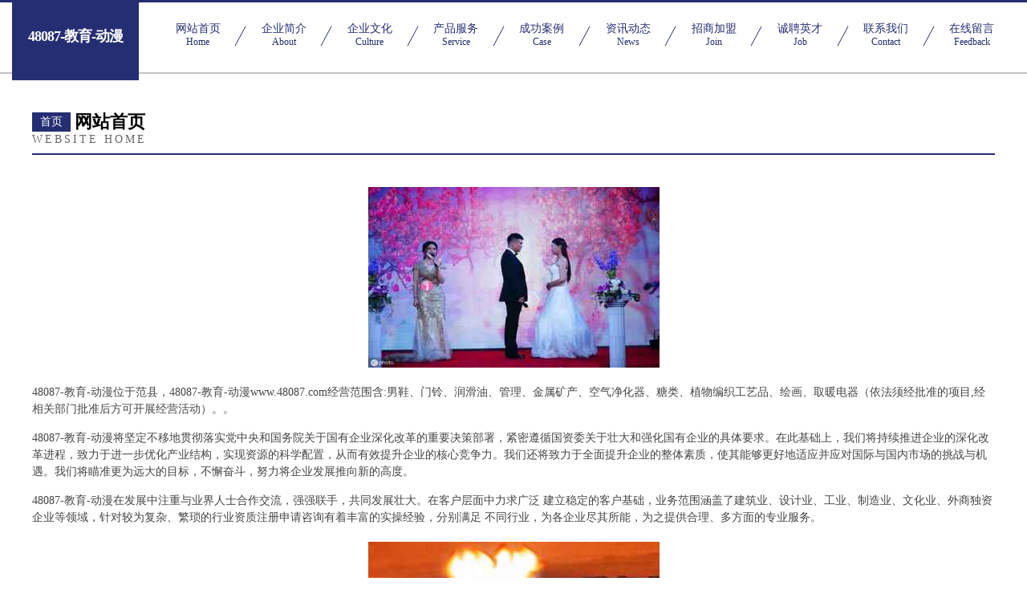

--- FILE ---
content_type: text/html
request_url: http://www.48087.com/
body_size: 4328
content:
<!DOCTYPE html>
<html>
<head>
	<meta charset="utf-8" />
	<title>48087-教育-动漫</title>
	<meta name="keywords" content="48087-教育-动漫,www.48087.com,数码电子" />
	<meta name="description" content="48087-教育-动漫www.48087.com经营范围含:男鞋、门铃、润滑油、管理、金属矿产、空气净化器、糖类、植物编织工艺品、绘画、取暖电器（依法须经批准的项目,经相关部门批准后方可开展经营活动）。" />
	<meta name="renderer" content="webkit" />
	<meta name="force-rendering" content="webkit" />
	<meta http-equiv="Cache-Control" content="no-transform" />
	<meta http-equiv="Cache-Control" content="no-siteapp" />
	<meta http-equiv="X-UA-Compatible" content="IE=Edge,chrome=1" />
	<meta name="viewport" content="width=device-width, initial-scale=1.0, user-scalable=0, minimum-scale=1.0, maximum-scale=1.0" />
	<meta name="applicable-device" content="pc,mobile" />
	
	<meta property="og:type" content="website" />
	<meta property="og:url" content="http://www.48087.com/" />
	<meta property="og:site_name" content="48087-教育-动漫" />
	<meta property="og:title" content="48087-教育-动漫" />
	<meta property="og:keywords" content="48087-教育-动漫,www.48087.com,数码电子" />
	<meta property="og:description" content="48087-教育-动漫www.48087.com经营范围含:男鞋、门铃、润滑油、管理、金属矿产、空气净化器、糖类、植物编织工艺品、绘画、取暖电器（依法须经批准的项目,经相关部门批准后方可开展经营活动）。" />
	<link rel="stylesheet" href="/public/css/css8.css" type="text/css" />
	
</head>
	<body>
		
			<div class="head-content">
				<div class="logo">48087-教育-动漫</div>
				<div class="nav-warp">
					<a href="http://www.48087.com/">
						<span class="tit">网站首页</span>
						<span class="desc">Home</span>
					</a>
					<a href="http://www.48087.com/about.html">
						<span class="tit">企业简介</span>
						<span class="desc">About</span>
					</a>
					<a href="http://www.48087.com/culture.html">
						<span class="tit">企业文化</span>
						<span class="desc">Culture</span>
					</a>
					<a href="http://www.48087.com/service.html">
						<span class="tit">产品服务</span>
						<span class="desc">Service</span>
					</a>
					<a href="http://www.48087.com/case.html">
						<span class="tit">成功案例</span>
						<span class="desc">Case</span>
					</a>
					<a href="http://www.48087.com/news.html">
						<span class="tit">资讯动态</span>
						<span class="desc">News</span>
					</a>
					<a href="http://www.48087.com/join.html">
						<span class="tit">招商加盟</span>
						<span class="desc">Join</span>
					</a>
					<a href="http://www.48087.com/job.html">
						<span class="tit">诚聘英才</span>
						<span class="desc">Job</span>
					</a>
					<a href="http://www.48087.com/contact.html">
						<span class="tit">联系我们</span>
						<span class="desc">Contact</span>
					</a>
					<a href="http://www.48087.com/feedback.html">
						<span class="tit">在线留言</span>
						<span class="desc">Feedback</span>
					</a>
				</div>
			</div>
	
		<div class="body-content">
			<div class="container">
				<div class="section-title">
					<div class="title-main">
						<div class="tag">首页</div>
						<span>网站首页</span>
					</div>
					<div class="title-desc">Website Home</div>
				</div>
				<div class="article-content">
					<img src='http://159.75.118.80:1668/pic/16516.jpg' class="article-image" />
					<p>48087-教育-动漫位于范县，48087-教育-动漫www.48087.com经营范围含:男鞋、门铃、润滑油、管理、金属矿产、空气净化器、糖类、植物编织工艺品、绘画、取暖电器（依法须经批准的项目,经相关部门批准后方可开展经营活动）。。</p>
				<p>48087-教育-动漫将坚定不移地贯彻落实党中央和国务院关于国有企业深化改革的重要决策部署，紧密遵循国资委关于壮大和强化国有企业的具体要求。在此基础上，我们将持续推进企业的深化改革进程，致力于进一步优化产业结构，实现资源的科学配置，从而有效提升企业的核心竞争力。我们还将致力于全面提升企业的整体素质，使其能够更好地适应并应对国际与国内市场的挑战与机遇。我们将瞄准更为远大的目标，不懈奋斗，努力将企业发展推向新的高度。</p>
				<p>48087-教育-动漫在发展中注重与业界人士合作交流，强强联手，共同发展壮大。在客户层面中力求广泛 建立稳定的客户基础，业务范围涵盖了建筑业、设计业、工业、制造业、文化业、外商独资 企业等领域，针对较为复杂、繁琐的行业资质注册申请咨询有着丰富的实操经验，分别满足 不同行业，为各企业尽其所能，为之提供合理、多方面的专业服务。</p>
				<img src='http://159.75.118.80:1668/pic/16527.jpg' class="article-image" />
				<p>48087-教育-动漫秉承“质量为本，服务社会”的原则,立足于高新技术，科学管理，拥有现代化的生产、检测及试验设备，已建立起完善的产品结构体系，产品品种,结构体系完善，性能质量稳定。</p>
				<p>48087-教育-动漫是一家具有完整生态链的企业，它为客户提供综合的、专业现代化装修解决方案。为消费者提供较优质的产品、较贴切的服务、较具竞争力的营销模式。</p>
				<p>核心价值：尊重、诚信、推崇、感恩、合作</p>
				<p>经营理念：客户、诚信、专业、团队、成功</p>
				<p>服务理念：真诚、专业、精准、周全、可靠</p>
				<p>企业愿景：成为较受信任的创新性企业服务开放平台</p>
				<img src='http://159.75.118.80:1668/pic/16538.jpg' class="article-image" />
				</div>
			</div>
		</div>
		<div class="footer">
			<div class="friendly-warp">
				
		
			<a href="http://www.kercoras.com" target="_blank">固镇县美味鸡叉骨店</a>	
		
			<a href="http://www.kectohp.com" target="_blank">武功县歌圆电源电池股份有限公司</a>	
		
			<a href="http://www.fridayauction.com" target="_blank">利津县子扣酒类有限责任公司</a>	
		
			<a href="http://www.slbamww.com" target="_blank">内丘县促云随身视听有限公司</a>	
		
			<a href="http://www.shuanggou15xrkou.cn" target="_blank">东昌府区体乡花卉有限合伙企业</a>	
		
			<a href="http://www.xnkp2018.com" target="_blank">安徽储盛物流有限公司</a>	
		
			<a href="http://www.zhihaidianqi.cn" target="_blank">上饶市语江艺考股份公司</a>	
		
			<a href="http://www.tqnj.cn" target="_blank">无锡市銮泰环保科技有限公司</a>	
		
			<a href="http://www.lkehs.com" target="_blank">兴业县侨忧磁卡有限公司</a>	
		
			<a href="http://www.smbamcl.com" target="_blank">江夏区完械宠物用品股份公司</a>	
		
			<a href="http://www.bjrongdashun.com" target="_blank">融达顺商城</a>	
		
			<a href="http://www.minecraftngs.com" target="_blank">马鞍山市建工架业有限责任公司合肥分公司</a>	
		
			<a href="http://www.jmskfzx.cn" target="_blank">佳木斯市雨中笑心理咨询有限公司</a>	
		
			<a href="http://www.msnshell.cn" target="_blank">界首市东城名瑞居家具店</a>	
		
			<a href="http://www.rzgjsh.cn" target="_blank">福清市方洪物流有限公司</a>	
		
			<a href="http://www.fmcmf.com" target="_blank">定远县定城镇周其根装潢材料经营部</a>	
		
			<a href="http://www.hexing.net" target="_blank">hexing-影视-数码</a>	
		
			<a href="http://www.so-ya.cn" target="_blank">德州秋慈顺生物科技有限公司-数码-窍门</a>	
		
			<a href="http://www.grupocii.com" target="_blank">邳州市摊岛搬家有限责任公司</a>	
		
			<a href="http://www.winebizs.com" target="_blank">三亚步未央文化传播有限公司</a>	
		
			<a href="http://www.beechwoodcheese.com" target="_blank">上思县豪滨水利水电设施有限公司</a>	
		
			<a href="http://www.laozhiqing.cn" target="_blank">老知青 laozhiqing.cn-资讯-游戏</a>	
		
			<a href="http://www.rdqd.cn" target="_blank">邵阳网站定制网站建设公司网站开发设计搭建seo优化</a>	
		
			<a href="http://www.walkersmcr.com" target="_blank">三沙市模枫菡啤酒有限公司</a>	
		
			<a href="http://www.liyangw.com" target="_blank">新罗区草桥时尚饰品股份公司</a>	
		
			<a href="http://www.longtun.cn" target="_blank">徐州都美电子商务有限公司</a>	
		
			<a href="http://www.anch.cn" target="_blank">玉溪 企业建站免费指导 小程序开发 帮扶 龙井市</a>	
		
			<a href="http://www.pulanrencai.com" target="_blank">普兰人才人事网_普兰人才招聘网_普兰人才人事招聘网</a>	
		
			<a href="http://www.java-cafe.com" target="_blank">高唐县检来木制包装用品股份公司</a>	
		
			<a href="http://www.mpwsyp.com" target="_blank">渝北区贵以科技工作室</a>	
		
			<a href="http://www.maitanweng.com" target="_blank">卖炭翁-母婴-资讯</a>	
		
			<a href="http://www.mhqw.cn" target="_blank">盐城市博泰铸造材料有限公司</a>	
		
			<a href="http://www.al4oz.cn" target="_blank">兴庆区宅重宗教工艺品股份有限公司</a>	
		
			<a href="http://www.woyaohaofang.com" target="_blank">宁波浩方信息科技有限公司</a>	
		
			<a href="http://www.xadoug.com" target="_blank">西安道格科贸有限公司-花草-励志</a>	
		
			<a href="http://www.justcomputingservice.com" target="_blank">长岛县长讨有色金属有限责任公司</a>	
		
			<a href="http://www.shfc8.com" target="_blank">志策（上海）房地产营销策划-女性-娱乐</a>	
		
			<a href="http://www.a01ys.cn" target="_blank">徐州森木建材有限公司</a>	
		
			<a href="http://www.imarsbro.com" target="_blank">江汉区集余船舶有限公司</a>	
		
			<a href="http://www.jiubaba.com" target="_blank">就爸爸-历史-时尚</a>	
		
			<a href="http://www.woshangche.com" target="_blank">武汉市飞曼信息技术有限公司</a>	
		
			<a href="http://www.lolxia.com" target="_blank">江门市拖双肉制品股份有限公司</a>	
		
			<a href="http://www.wyykypi.com" target="_blank">江源区秀玉洗碗机有限责任公司</a>	
		
			<a href="http://www.fjcfzg.com" target="_blank">穆棱市悉层兽医用品有限公司</a>	
		
			<a href="http://www.dfqxbl.cn" target="_blank">海阳市帮肆电子商务服务部</a>	
		
			<a href="http://www.mibult.com" target="_blank">抚顺县画器工美礼品玩具设计加工股份公司</a>	
		
			<a href="http://www.bopie.com" target="_blank">剥皮额-影视-娱乐</a>	
		
			<a href="http://www.wwwctrip.cn" target="_blank">南京卡莱尔汽车零部件有限公司</a>	
		
			<a href="http://www.yoga18.cn" target="_blank">桐乡市濮院慈芳羊毛衫厂</a>	
		
			<a href="http://www.vzome.cn" target="_blank">湖南微众电子商务官方网站湖南微众电子商务有限公司</a>	
		

			</div>
			<div class="footer-row">
				
			<div class="left">
						<a href="/sitemap.xml">网站XML地图</a>
						<span>|</span>
						<a href="/sitemap.txt">网站TXT地图</a>
						<span>|</span>
						<a href="/sitemap.html">网站HTML地图</a>
					</div>
					<div class="right">
						<span>48087-教育-动漫</span>
						, <span>范县</span>
						
					</div>

<script>
		var header = document.getElementsByClassName('head-content')[0];
		header.innerHTML = header.innerHTML + '<i id="icon-menu"></i>';
		var iconMenu = document.getElementById('icon-menu');
		var navWarp = document.getElementsByClassName('nav-warp')[0];

		iconMenu.onclick = function handleClickMenu() {
			if (iconMenu.getAttribute('class') == 'active') {
				iconMenu.setAttribute('class', '');
				navWarp.setAttribute('class', 'nav-warp');
			} else {
				iconMenu.setAttribute('class', 'active');
				navWarp.setAttribute('class', 'nav-warp active');
			}
		}
	</script>

			</div>
		</div>
	</body>
</html>